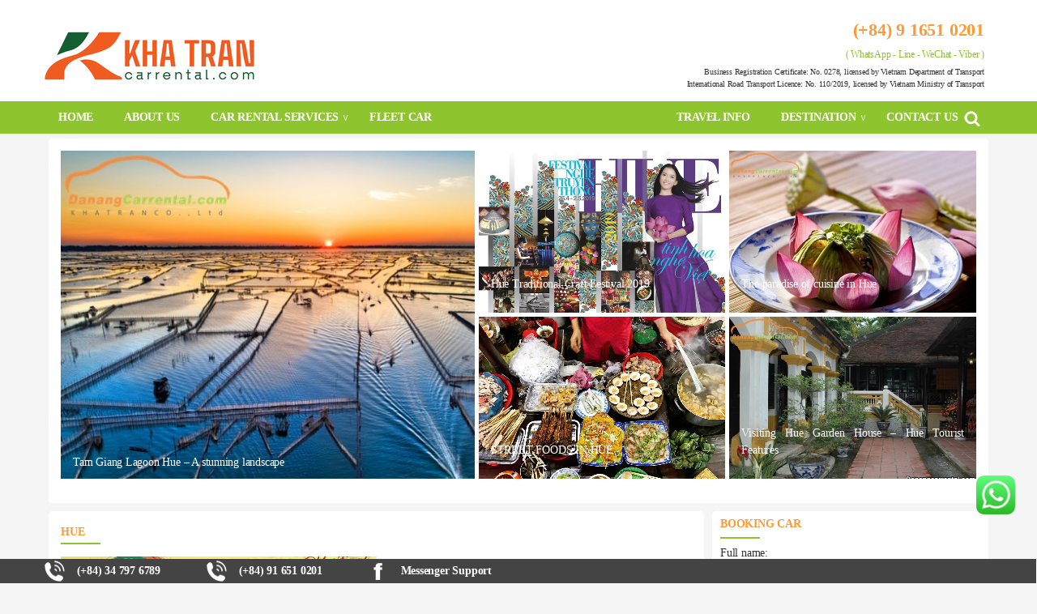

--- FILE ---
content_type: text/html; charset=UTF-8
request_url: https://danangcarrental.com/destination-in-centre-viet-nam/hue/page/6/
body_size: 11705
content:
<!doctype html>
<html amp class="no-js" lang="en-US">
<head>
<meta charset="UTF-8">
<link rel="profile" href="https://gmpg.org/xfn/11">
<meta name="viewport" content="width=device-width,minimum-scale=1,initial-scale=1">
<link rel="canonical" href="https://danangcarrental.com/destination-in-centre-viet-nam/hue/page/6" /><script type="application/ld+json">
      {
        "@context": "http://schema.org",
        "@type": "NewsArticle",
        "headline": "Hue",
        "author": "squocbao",
        "publisher": {
    "@type": "Organization",
    "name": "squocbao",
    "logo": {
      "@type": "ImageObject",
          "url": "https://danangcarrental.com/wp-content/themes/carrental/images/logo.jpg"
    }
  },
        "datePublished": "2016-11-10T16:31:49Z",
        "dateModified": "2020-11-03T12:02:41Z",
        "mainEntityOfPage": "https://danangcarrental.com/destination-in-centre-viet-nam/hue/page/6",
        "image": [
          "https://danangcarrental.com/wp-content/themes/carrental/images/logo.jpg"
        ]
      }
 </script>
<link rel='dns-prefetch' href='//fonts.googleapis.com' />
<meta name="google-site-verification" content="plYae6MD9dY3Gh67Rf4nsGCBXDAHiHMNya5i9z7gUIc" />
<meta name="twitter:card" content="summary">
<meta name="twitter:site" content="@squocbao" />
<meta name="twitter:creator" content="@squocbao" />
<meta name="referrer" content="origin">
<meta name="copyright" content="SPE" />
<meta property="article:author" content="https://www.facebook.com/squocbao" />
<meta property="og:article:author" content="https://www.facebook.com/squocbao">
<meta property="og:type" content="article"/>
<meta property="fb:app_id" content="275483416394323" />
<meta property="fb:admins" content="100001653292588" />
<link rel="pingback" href="https://danangcarrental.com/xmlrpc.php"/>
<link rel="shortcut icon" href="https://danangcarrental.com/wp-content/themes/carrental/images/favicon.ico">
<meta name='robots' content='index, follow, max-image-preview:large, max-snippet:-1, max-video-preview:-1' />

	<!-- This site is optimized with the Yoast SEO plugin v23.9 - https://yoast.com/wordpress/plugins/seo/ -->
	<title>Hue - Page 6 of 6 - Da Nang car rental with driver | Danang private car in Da Nang, Hue, Hoi An</title>
	<link rel="canonical" href="https://danangcarrental.com/destination-in-centre-viet-nam/hue/page/6/" />
	<link rel="prev" href="https://danangcarrental.com/destination-in-centre-viet-nam/hue/page/5/" />
	<meta property="og:locale" content="en_US" />
	<meta property="og:type" content="article" />
	<meta property="og:title" content="Hue - Page 6 of 6 - Da Nang car rental with driver | Danang private car in Da Nang, Hue, Hoi An" />
	<meta property="og:url" content="https://danangcarrental.com/destination-in-centre-viet-nam/hue/" />
	<meta property="og:site_name" content="Da Nang car rental with driver | Danang private car in Da Nang, Hue, Hoi An" />
	<meta name="twitter:card" content="summary_large_image" />
	<script type="application/ld+json" class="yoast-schema-graph">{"@context":"https://schema.org","@graph":[{"@type":"CollectionPage","@id":"https://danangcarrental.com/destination-in-centre-viet-nam/hue/","url":"https://danangcarrental.com/destination-in-centre-viet-nam/hue/page/6/","name":"Hue - Page 6 of 6 - Da Nang car rental with driver | Danang private car in Da Nang, Hue, Hoi An","isPartOf":{"@id":"https://danangcarrental.com/#website"},"primaryImageOfPage":{"@id":"https://danangcarrental.com/destination-in-centre-viet-nam/hue/page/6/#primaryimage"},"image":{"@id":"https://danangcarrental.com/destination-in-centre-viet-nam/hue/page/6/#primaryimage"},"thumbnailUrl":"https://danangcarrental.com/wp-content/uploads/2018/04/Festival-Hue-1-1.jpg","breadcrumb":{"@id":"https://danangcarrental.com/destination-in-centre-viet-nam/hue/page/6/#breadcrumb"},"inLanguage":"en-US"},{"@type":"ImageObject","inLanguage":"en-US","@id":"https://danangcarrental.com/destination-in-centre-viet-nam/hue/page/6/#primaryimage","url":"https://danangcarrental.com/wp-content/uploads/2018/04/Festival-Hue-1-1.jpg","contentUrl":"https://danangcarrental.com/wp-content/uploads/2018/04/Festival-Hue-1-1.jpg","width":"700","height":"525","caption":"festival hue"},{"@type":"BreadcrumbList","@id":"https://danangcarrental.com/destination-in-centre-viet-nam/hue/page/6/#breadcrumb","itemListElement":[{"@type":"ListItem","position":1,"name":"Destination","item":"https://danangcarrental.com/destination-in-centre-viet-nam/"},{"@type":"ListItem","position":2,"name":"Hue"}]},{"@type":"WebSite","@id":"https://danangcarrental.com/#website","url":"https://danangcarrental.com/","name":"Da Nang car rental with driver | Danang private car in Da Nang, Hue, Hoi An","description":"","potentialAction":[{"@type":"SearchAction","target":{"@type":"EntryPoint","urlTemplate":"https://danangcarrental.com/?s={search_term_string}"},"query-input":{"@type":"PropertyValueSpecification","valueRequired":true,"valueName":"search_term_string"}}],"inLanguage":"en-US"}]}</script>
	<!-- / Yoast SEO plugin. -->


<link rel="alternate" type="application/rss+xml" title="Da Nang car rental with driver | Danang private car in Da Nang, Hue, Hoi An &raquo; Feed" href="https://danangcarrental.com/feed/" />
<link rel="alternate" type="application/rss+xml" title="Da Nang car rental with driver | Danang private car in Da Nang, Hue, Hoi An &raquo; Comments Feed" href="https://danangcarrental.com/comments/feed/" />
<link rel="alternate" type="application/rss+xml" title="Da Nang car rental with driver | Danang private car in Da Nang, Hue, Hoi An &raquo; Hue Category Feed" href="https://danangcarrental.com/destination-in-centre-viet-nam/hue/feed/" />
<style id='classic-theme-styles-inline-css' type='text/css'>
/*! This file is auto-generated */
.wp-block-button__link{color:#fff;background-color:#32373c;border-radius:9999px;box-shadow:none;text-decoration:none;padding:calc(.667em + 2px) calc(1.333em + 2px);font-size:1.125em}.wp-block-file__button{background:#32373c;color:#fff;text-decoration:none}
</style>
<style id='global-styles-inline-css' type='text/css'>
:root{--wp--preset--aspect-ratio--square: 1;--wp--preset--aspect-ratio--4-3: 4/3;--wp--preset--aspect-ratio--3-4: 3/4;--wp--preset--aspect-ratio--3-2: 3/2;--wp--preset--aspect-ratio--2-3: 2/3;--wp--preset--aspect-ratio--16-9: 16/9;--wp--preset--aspect-ratio--9-16: 9/16;--wp--preset--color--black: #000000;--wp--preset--color--cyan-bluish-gray: #abb8c3;--wp--preset--color--white: #ffffff;--wp--preset--color--pale-pink: #f78da7;--wp--preset--color--vivid-red: #cf2e2e;--wp--preset--color--luminous-vivid-orange: #ff6900;--wp--preset--color--luminous-vivid-amber: #fcb900;--wp--preset--color--light-green-cyan: #7bdcb5;--wp--preset--color--vivid-green-cyan: #00d084;--wp--preset--color--pale-cyan-blue: #8ed1fc;--wp--preset--color--vivid-cyan-blue: #0693e3;--wp--preset--color--vivid-purple: #9b51e0;--wp--preset--gradient--vivid-cyan-blue-to-vivid-purple: linear-gradient(135deg,rgba(6,147,227,1) 0%,rgb(155,81,224) 100%);--wp--preset--gradient--light-green-cyan-to-vivid-green-cyan: linear-gradient(135deg,rgb(122,220,180) 0%,rgb(0,208,130) 100%);--wp--preset--gradient--luminous-vivid-amber-to-luminous-vivid-orange: linear-gradient(135deg,rgba(252,185,0,1) 0%,rgba(255,105,0,1) 100%);--wp--preset--gradient--luminous-vivid-orange-to-vivid-red: linear-gradient(135deg,rgba(255,105,0,1) 0%,rgb(207,46,46) 100%);--wp--preset--gradient--very-light-gray-to-cyan-bluish-gray: linear-gradient(135deg,rgb(238,238,238) 0%,rgb(169,184,195) 100%);--wp--preset--gradient--cool-to-warm-spectrum: linear-gradient(135deg,rgb(74,234,220) 0%,rgb(151,120,209) 20%,rgb(207,42,186) 40%,rgb(238,44,130) 60%,rgb(251,105,98) 80%,rgb(254,248,76) 100%);--wp--preset--gradient--blush-light-purple: linear-gradient(135deg,rgb(255,206,236) 0%,rgb(152,150,240) 100%);--wp--preset--gradient--blush-bordeaux: linear-gradient(135deg,rgb(254,205,165) 0%,rgb(254,45,45) 50%,rgb(107,0,62) 100%);--wp--preset--gradient--luminous-dusk: linear-gradient(135deg,rgb(255,203,112) 0%,rgb(199,81,192) 50%,rgb(65,88,208) 100%);--wp--preset--gradient--pale-ocean: linear-gradient(135deg,rgb(255,245,203) 0%,rgb(182,227,212) 50%,rgb(51,167,181) 100%);--wp--preset--gradient--electric-grass: linear-gradient(135deg,rgb(202,248,128) 0%,rgb(113,206,126) 100%);--wp--preset--gradient--midnight: linear-gradient(135deg,rgb(2,3,129) 0%,rgb(40,116,252) 100%);--wp--preset--font-size--small: 13px;--wp--preset--font-size--medium: 20px;--wp--preset--font-size--large: 36px;--wp--preset--font-size--x-large: 42px;--wp--preset--spacing--20: 0.44rem;--wp--preset--spacing--30: 0.67rem;--wp--preset--spacing--40: 1rem;--wp--preset--spacing--50: 1.5rem;--wp--preset--spacing--60: 2.25rem;--wp--preset--spacing--70: 3.38rem;--wp--preset--spacing--80: 5.06rem;--wp--preset--shadow--natural: 6px 6px 9px rgba(0, 0, 0, 0.2);--wp--preset--shadow--deep: 12px 12px 50px rgba(0, 0, 0, 0.4);--wp--preset--shadow--sharp: 6px 6px 0px rgba(0, 0, 0, 0.2);--wp--preset--shadow--outlined: 6px 6px 0px -3px rgba(255, 255, 255, 1), 6px 6px rgba(0, 0, 0, 1);--wp--preset--shadow--crisp: 6px 6px 0px rgba(0, 0, 0, 1);}:where(.is-layout-flex){gap: 0.5em;}:where(.is-layout-grid){gap: 0.5em;}body .is-layout-flex{display: flex;}.is-layout-flex{flex-wrap: wrap;align-items: center;}.is-layout-flex > :is(*, div){margin: 0;}body .is-layout-grid{display: grid;}.is-layout-grid > :is(*, div){margin: 0;}:where(.wp-block-columns.is-layout-flex){gap: 2em;}:where(.wp-block-columns.is-layout-grid){gap: 2em;}:where(.wp-block-post-template.is-layout-flex){gap: 1.25em;}:where(.wp-block-post-template.is-layout-grid){gap: 1.25em;}.has-black-color{color: var(--wp--preset--color--black) !important;}.has-cyan-bluish-gray-color{color: var(--wp--preset--color--cyan-bluish-gray) !important;}.has-white-color{color: var(--wp--preset--color--white) !important;}.has-pale-pink-color{color: var(--wp--preset--color--pale-pink) !important;}.has-vivid-red-color{color: var(--wp--preset--color--vivid-red) !important;}.has-luminous-vivid-orange-color{color: var(--wp--preset--color--luminous-vivid-orange) !important;}.has-luminous-vivid-amber-color{color: var(--wp--preset--color--luminous-vivid-amber) !important;}.has-light-green-cyan-color{color: var(--wp--preset--color--light-green-cyan) !important;}.has-vivid-green-cyan-color{color: var(--wp--preset--color--vivid-green-cyan) !important;}.has-pale-cyan-blue-color{color: var(--wp--preset--color--pale-cyan-blue) !important;}.has-vivid-cyan-blue-color{color: var(--wp--preset--color--vivid-cyan-blue) !important;}.has-vivid-purple-color{color: var(--wp--preset--color--vivid-purple) !important;}.has-black-background-color{background-color: var(--wp--preset--color--black) !important;}.has-cyan-bluish-gray-background-color{background-color: var(--wp--preset--color--cyan-bluish-gray) !important;}.has-white-background-color{background-color: var(--wp--preset--color--white) !important;}.has-pale-pink-background-color{background-color: var(--wp--preset--color--pale-pink) !important;}.has-vivid-red-background-color{background-color: var(--wp--preset--color--vivid-red) !important;}.has-luminous-vivid-orange-background-color{background-color: var(--wp--preset--color--luminous-vivid-orange) !important;}.has-luminous-vivid-amber-background-color{background-color: var(--wp--preset--color--luminous-vivid-amber) !important;}.has-light-green-cyan-background-color{background-color: var(--wp--preset--color--light-green-cyan) !important;}.has-vivid-green-cyan-background-color{background-color: var(--wp--preset--color--vivid-green-cyan) !important;}.has-pale-cyan-blue-background-color{background-color: var(--wp--preset--color--pale-cyan-blue) !important;}.has-vivid-cyan-blue-background-color{background-color: var(--wp--preset--color--vivid-cyan-blue) !important;}.has-vivid-purple-background-color{background-color: var(--wp--preset--color--vivid-purple) !important;}.has-black-border-color{border-color: var(--wp--preset--color--black) !important;}.has-cyan-bluish-gray-border-color{border-color: var(--wp--preset--color--cyan-bluish-gray) !important;}.has-white-border-color{border-color: var(--wp--preset--color--white) !important;}.has-pale-pink-border-color{border-color: var(--wp--preset--color--pale-pink) !important;}.has-vivid-red-border-color{border-color: var(--wp--preset--color--vivid-red) !important;}.has-luminous-vivid-orange-border-color{border-color: var(--wp--preset--color--luminous-vivid-orange) !important;}.has-luminous-vivid-amber-border-color{border-color: var(--wp--preset--color--luminous-vivid-amber) !important;}.has-light-green-cyan-border-color{border-color: var(--wp--preset--color--light-green-cyan) !important;}.has-vivid-green-cyan-border-color{border-color: var(--wp--preset--color--vivid-green-cyan) !important;}.has-pale-cyan-blue-border-color{border-color: var(--wp--preset--color--pale-cyan-blue) !important;}.has-vivid-cyan-blue-border-color{border-color: var(--wp--preset--color--vivid-cyan-blue) !important;}.has-vivid-purple-border-color{border-color: var(--wp--preset--color--vivid-purple) !important;}.has-vivid-cyan-blue-to-vivid-purple-gradient-background{background: var(--wp--preset--gradient--vivid-cyan-blue-to-vivid-purple) !important;}.has-light-green-cyan-to-vivid-green-cyan-gradient-background{background: var(--wp--preset--gradient--light-green-cyan-to-vivid-green-cyan) !important;}.has-luminous-vivid-amber-to-luminous-vivid-orange-gradient-background{background: var(--wp--preset--gradient--luminous-vivid-amber-to-luminous-vivid-orange) !important;}.has-luminous-vivid-orange-to-vivid-red-gradient-background{background: var(--wp--preset--gradient--luminous-vivid-orange-to-vivid-red) !important;}.has-very-light-gray-to-cyan-bluish-gray-gradient-background{background: var(--wp--preset--gradient--very-light-gray-to-cyan-bluish-gray) !important;}.has-cool-to-warm-spectrum-gradient-background{background: var(--wp--preset--gradient--cool-to-warm-spectrum) !important;}.has-blush-light-purple-gradient-background{background: var(--wp--preset--gradient--blush-light-purple) !important;}.has-blush-bordeaux-gradient-background{background: var(--wp--preset--gradient--blush-bordeaux) !important;}.has-luminous-dusk-gradient-background{background: var(--wp--preset--gradient--luminous-dusk) !important;}.has-pale-ocean-gradient-background{background: var(--wp--preset--gradient--pale-ocean) !important;}.has-electric-grass-gradient-background{background: var(--wp--preset--gradient--electric-grass) !important;}.has-midnight-gradient-background{background: var(--wp--preset--gradient--midnight) !important;}.has-small-font-size{font-size: var(--wp--preset--font-size--small) !important;}.has-medium-font-size{font-size: var(--wp--preset--font-size--medium) !important;}.has-large-font-size{font-size: var(--wp--preset--font-size--large) !important;}.has-x-large-font-size{font-size: var(--wp--preset--font-size--x-large) !important;}
:where(.wp-block-post-template.is-layout-flex){gap: 1.25em;}:where(.wp-block-post-template.is-layout-grid){gap: 1.25em;}
:where(.wp-block-columns.is-layout-flex){gap: 2em;}:where(.wp-block-columns.is-layout-grid){gap: 2em;}
:root :where(.wp-block-pullquote){font-size: 1.5em;line-height: 1.6;}
</style>
<link rel='stylesheet' id='toc-screen-css' href='https://danangcarrental.com/wp-content/plugins/table-of-contents-plus/screen.min.css' type='text/css' media='all' />
<link rel='stylesheet' id='theme-style-css' href='https://danangcarrental.com/wp-content/themes/carrental/css/style_6.css' type='text/css' media='all' />
<link rel='stylesheet' id='menu-style-css' href='https://danangcarrental.com/wp-content/themes/carrental/css/menu_6.css' type='text/css' media='all' />
<link rel='stylesheet' id='tablepress-default-css' href='https://danangcarrental.com/wp-content/plugins/tablepress/css/default.min.css' type='text/css' media='all' />
<script type="text/javascript" src="https://danangcarrental.com/wp-includes/js/jquery/jquery.min.js" id="jquery-core-js"></script>
<script type="text/javascript" src="https://danangcarrental.com/wp-includes/js/jquery/jquery-migrate.min.js" id="jquery-migrate-js"></script>
<script type="text/javascript" src="https://danangcarrental.com/wp-content/themes/carrental/slider/assets/owlcarousel/owl.carousel.js&#039; async" id="carousel-js"></script>
<link rel="https://api.w.org/" href="https://danangcarrental.com/wp-json/" /><link rel="alternate" title="JSON" type="application/json" href="https://danangcarrental.com/wp-json/wp/v2/categories/46" /><link rel="EditURI" type="application/rsd+xml" title="RSD" href="https://danangcarrental.com/xmlrpc.php?rsd" />
<meta name="generator" content="WordPress 6.6.2" />
<style type="text/css">div#toc_container {background: #f9f9f9;border: 1px solid #aaaaaa;}</style></head>
<body>
<header >
<div class="khung header">
<div class="chinh">
<div class="khung">
<div class="pc-30 mb-1">
<div class="logo">
<a href="/">
<img src="https://danangcarrental.com/wp-content/uploads/2025/03/khatran_logo.jpg" alt="" ></img>
</a>
</div>
</div>
<div class="pc-70 mb-1">
<div class="box_center">
<div class="box_center_in">
<div class="khung">
<div class="">
<div class="header_info khung">
<div class="pc-1 mb-1">
<!--p><a href="tel:<-?php if($phone) {echo preg_replace('/\s+/','',$phone);} ?>">Thêm số điện thoại trong cài đặt theme</a></p-->
<p><a href="tel:0364476789">(+84) 9 1651 0201</a></p>
<p>( WhatsApp - Line - WeChat - Viber )</p>
<div class="gpkd mobile_hide">
<p>Business Registration Certificate: No. 0278, licensed by Vietnam Department of Transport</p>
<p>International Road Transport Licence: No. 110/2019, licensed by Vietnam Ministry of Transport</p>
</div>
</div>
</div>

</div>
</div>
</div>
</div>

</div>
</div>
</div>
</div>
<div class="menu-mobile khung" onclick="testFunction();">
<!--div id="mb" class="mb">Menu</div-->
<a id="mb" class="mb"><img alt="menu" src="https://danangcarrental.com/wp-content/themes/carrental/images/icon/menu.png" /></a>
</div>
<div class="khung top-menu" >
<div id="top-menu"  class="chinh">
<nav class="menu-demo-main-menu-container"><ul id="primary-menu" class="primary-menu"><li id="menu-item-2974" class="menu-item menu-item-type-post_type menu-item-object-page menu-item-home menu-item-2974 depth0"><a href="https://danangcarrental.com/">Home</a></li>
<li id="menu-item-970" class="menu-item menu-item-type-post_type menu-item-object-page menu-item-970 depth0"><a href="https://danangcarrental.com/about-us/">ABOUT US</a></li>
<li id="menu-item-2624" class="menu-item menu-item-type-custom menu-item-object-custom menu-item-has-children menu-item-2624 depth0 parent"><a href="#">Car Rental Services</a>
<ul class="sub-menu">
	<li id="menu-item-978" class="menu-item menu-item-type-post_type menu-item-object-page menu-item-978 depth1"><a href="https://danangcarrental.com/price-of-da-nang-car-rental/">Da Nang car rental</a></li>
	<li id="menu-item-977" class="menu-item menu-item-type-post_type menu-item-object-page menu-item-977 depth1"><a href="https://danangcarrental.com/da-nang-airport-transfer/">Danang Airport Transfer</a></li>
	<li id="menu-item-2591" class="menu-item menu-item-type-post_type menu-item-object-post menu-item-2591 depth1"><a href="https://danangcarrental.com/car-rental-from-da-nang-to-hue/">Car rental from Da Nang to Hue</a></li>
	<li id="menu-item-2590" class="menu-item menu-item-type-post_type menu-item-object-post menu-item-2590 depth1"><a href="https://danangcarrental.com/danang-to-hoi-an-private-car/">Danang to Hoi An Private Car</a></li>
	<li id="menu-item-975" class="menu-item menu-item-type-post_type menu-item-object-page menu-item-975 depth1"><a href="https://danangcarrental.com/intercontinental-da-nang-transfer/">Intercontinental Da Nang Transfer</a></li>
	<li id="menu-item-973" class="menu-item menu-item-type-post_type menu-item-object-page menu-item-973 depth1"><a href="https://danangcarrental.com/hue-car-rental/">Hue car rental</a></li>
	<li id="menu-item-972" class="menu-item menu-item-type-post_type menu-item-object-page menu-item-972 depth1"><a href="https://danangcarrental.com/hoi-an-car-rental/">Hoi An Car rental</a></li>
	<li id="menu-item-3447" class="menu-item menu-item-type-post_type menu-item-object-page menu-item-3447 depth1"><a href="https://danangcarrental.com/self-drive-car-rental/">Self drive car rental</a></li>
	<li id="menu-item-3493" class="menu-item menu-item-type-post_type menu-item-object-page menu-item-3493 depth1"><a href="https://danangcarrental.com/long-term-car-rental/">Long Term Car Rental</a></li>
</ul>
</li>
<li id="menu-item-2542" class="menu-item menu-item-type-custom menu-item-object-custom menu-item-2542 depth0"><a href="http://danangcarrental.com/fleet-car/">FLEET CAR</a></li>
<li id="menu-item-5736" class="menu-item menu-item-type- menu-item-object- menu-item-5736 depth0"><a></a></li>
<li id="menu-item-5737" class="menu-item menu-item-type- menu-item-object- menu-item-5737 depth0"><a></a></li>
<li id="menu-item-5738" class="menu-item menu-item-type- menu-item-object- menu-item-5738 depth0"><a></a></li>
<li id="menu-item-5739" class="menu-item menu-item-type- menu-item-object- menu-item-5739 depth0"><a></a></li>
<li id="menu-item-5740" class="menu-item menu-item-type- menu-item-object- menu-item-5740 depth0"><a></a></li>
<li id="menu-item-5741" class="menu-item menu-item-type- menu-item-object- menu-item-5741 depth0"><a></a></li>
<li id="menu-item-5742" class="menu-item menu-item-type- menu-item-object- menu-item-5742 depth0"><a></a></li>
<li id="menu-item-5752" class="menu-item menu-item-type- menu-item-object- menu-item-5752 depth0"><a>TRAVEL INFO</a></li>
<li id="menu-item-1038" class="menu-item menu-item-type-taxonomy menu-item-object-category current-category-ancestor current-menu-ancestor current-menu-parent current-category-parent menu-item-has-children menu-item-1038 depth0 parent"><a href="https://danangcarrental.com/destination-in-centre-viet-nam/">Destination</a>
<ul class="sub-menu">
	<li id="menu-item-1039" class="menu-item menu-item-type-taxonomy menu-item-object-category menu-item-1039 depth1"><a href="https://danangcarrental.com/destination-in-centre-viet-nam/da-nang/">Da Nang</a></li>
	<li id="menu-item-1041" class="menu-item menu-item-type-taxonomy menu-item-object-category current-menu-item menu-item-1041 depth1"><a href="https://danangcarrental.com/destination-in-centre-viet-nam/hue/" aria-current="page">Hue</a></li>
	<li id="menu-item-1040" class="menu-item menu-item-type-taxonomy menu-item-object-category menu-item-1040 depth1"><a href="https://danangcarrental.com/destination-in-centre-viet-nam/hoi-an/">Hoi An</a></li>
	<li id="menu-item-1507" class="menu-item menu-item-type-taxonomy menu-item-object-category menu-item-1507 depth1"><a href="https://danangcarrental.com/destination-in-centre-viet-nam/quang-tri/">Quang Tri</a></li>
	<li id="menu-item-1506" class="menu-item menu-item-type-taxonomy menu-item-object-category menu-item-1506 depth1"><a href="https://danangcarrental.com/destination-in-centre-viet-nam/quang-binh/">Quang Binh</a></li>
	<li id="menu-item-1042" class="menu-item menu-item-type-taxonomy menu-item-object-category menu-item-1042 depth1"><a href="https://danangcarrental.com/new/">News</a></li>
</ul>
</li>
<li id="menu-item-991" class="menu-item menu-item-type-post_type menu-item-object-page menu-item-991 depth0"><a href="https://danangcarrental.com/contact/">CONTACT US</a></li>
</ul></nav></div>
</div>
<div class="chinh">
<!--style>
#ct-menu{margin:0;padding:0}
#ct-menu>li>ul{display: none;position: absolute;background-color: #fff;z-index:999;}
#ct-menu>li{list-style: none;display: inline;text-transform: uppercase;}
#ct-menu>li a{text-decoration:none;}
#ct-menu>li:hover ul{display:inline;height:auto;z-index:9;}
ul#ct-menu>li>ul>li>ul li{margin-left:15px;}
</style>
<ul id="ct-menu" class="ct-menu">
 <-?php 
  $menuLocations = get_nav_menu_locations(); 
  $menuID = $menuLocations['primary-menu']; 
  $primaryNav = wp_get_nav_menu_items($menuID); 
  # echo var_dump($primaryNav);
  $id_parent =0;
  foreach ( $primaryNav as $navItem ) {
    if($navItem -> menu_item_parent == $id_parent){
        echo '<li class="menu-item'.$navItem ->ID.'"> <a href="'.$navItem->url.'" title="'.$navItem->title.'">'.$navItem->title.'</a>'; 
        $sub="";
        foreach ( $primaryNav as $navItem2 ) { 
           if($navItem2 -> menu_item_parent == $navItem ->ID){
           $sub .= '<li class="menu-item'.$navItem2 ->ID.'"> <a href="'.$navItem2->url.'" title="'.$navItem2->title.'">'.$navItem2->title.'</a>';
           $sub2="";
           foreach ( $primaryNav as $navItem3 ) { 
              if($navItem3 -> menu_item_parent == $navItem2 ->ID){
              $sub2 .= '<li class="menu-item'.$navItem3 ->ID.'"> <a href="'.$navItem3->url.'" title="'.$navItem3->title.'">'.$navItem3->title.'</a></li>';
           } 
        }
        $sub .= '<ul>'.$sub2.'</ul>'; 
        $sub .= '</li>';
        } 
      }
      echo '<ul>'.$sub.'</ul>';
      echo '</li>';
    }
  }
 ?>
 </ul-->
<a class="timkiem-icon" onclick="timKiem();">
<img class="search-pc" alt="search" src="https://danangcarrental.com/wp-content/themes/carrental/images/icon/search-pc.png" />
</a>
<div id="timkiem" class="timkiem-box">
<form class="timkiem" action="/" method="get">
    <input type="text" name="s" id="search" value="" />
    <input type="image" alt="Search" src="https://danangcarrental.com/wp-content/themes/carrental/images/icon/search-pc.png" />
</form>
</div>
</div>
</header> 
 
<div id="content-main" class="chinh">
<div class="khung an-hot"> 
<div class="khung content-box"> 
<div class="box-home">
<div class="box item1">
                                    <div class="thumbnail-home">
									<a href="https://danangcarrental.com/tam-giang-lagoon-hue/"><img title="Tam Giang Lagoon Hue &#8211; A stunning landscape" alt="Tam Giang Lagoon Hue &#8211; A stunning landscape" src="https://danangcarrental.com/wp-content/uploads/2019/01/tam-giang-lagoon-11.jpg">
									<p> Tam Giang Lagoon Hue &#8211; A stunning landscape</p>
									</a> </div>
</div>
<div class="box item2">
                                    <div class="thumbnail-home">
									<a href="https://danangcarrental.com/hue-traditional-craft-festival/"><img title="Hue Traditional Craft Festival 2019" alt="Hue Traditional Craft Festival 2019" src="https://danangcarrental.com/wp-content/uploads/2019/04/Hue-Traditional-Craft-Festival-2019.jpg">
									<p> Hue Traditional Craft Festival 2019</p>
									</a> </div>
</div>
<div class="box item3">
                                    <div class="thumbnail-home">
									<a href="https://danangcarrental.com/the-paradise-of-cuisine-in-hue/"><img title="The paradise of cuisine in Hue" alt="The paradise of cuisine in Hue" src="https://danangcarrental.com/wp-content/uploads/2018/12/cuisine-in-Hue-4.jpg">
									<p> The paradise of cuisine in Hue</p>
									</a> </div>
</div>
<div class="box item4">
                                    <div class="thumbnail-home">
									<a href="https://danangcarrental.com/street-food-of-hue/"><img title="STREET FOODS IN HUE" alt="STREET FOODS IN HUE" src="https://danangcarrental.com/wp-content/uploads/2018/03/thuc-an-duong-pho-hue.jpg">
									<p> STREET FOODS IN HUE</p>
									</a> </div>
</div>
<div class="box item5">
                                    <div class="thumbnail-home">
									<a href="https://danangcarrental.com/hue-garden-house/"><img title="Visiting Hue Garden House &#8211; Hue Tourist Features" alt="Visiting Hue Garden House &#8211; Hue Tourist Features" src="https://danangcarrental.com/wp-content/uploads/2019/03/lac-tinh-vien-hue-garden-house.jpg">
									<p> Visiting Hue Garden House &#8211; Hue Tourist Features</p>
									</a> </div>
</div>

</div>
</div>
</div>
<div class="khung"> 
<div class="pc-70 mb-1"> 
<div class="khung content-box"> 
<div class="pc-1 mb-1">
<h1><a>Hue</a></h1> 
</div>
<div class="pc-1 mb-1"> 
 
<div class="pc-1 mb-1"> 
<article id="post-1427" >
<div class="archive-box">
<div class="archive-img"><a href="https://danangcarrental.com/logo-hue-festival-hue/" title="LOGO OF HUE FESTIVAL HUE"><img loading="lazy" src="https://danangcarrental.com/wp-content/uploads/2018/04/Festival-Hue-1-1.jpg" alt="LOGO OF HUE FESTIVAL HUE" height="140"></img>
</a></div>
<div class="archive-content">
<div class="archive-header">
<h2><a href="https://danangcarrental.com/logo-hue-festival-hue/" title="LOGO OF HUE FESTIVAL HUE" >LOGO OF HUE FESTIVAL HUE</a></h2>
</div>
<p>April 17, 2018</p>
<p>The logo of Hue Festival, which is an inheritance from that of previous Hue Festivals and has become a branded icon of the Hue Festival. The top frame with &#8220;Festival Hue&#8221; + (year of organization) was chosen from the design by a French artist &#8212; Olivier Dupont de l&#8217;Estraint in... <a  class="read-more" href="https://danangcarrental.com/logo-hue-festival-hue/">Read more</a></p>
</div>
</div>
</article>
 
<!--Lấy dữ liệu post mới nhất, không có sẽ lấy ở file content-->
</div>
 
<div class="pc-1 mb-1"> 
<article id="post-1424" >
<div class="archive-box">
<div class="archive-img"><a href="https://danangcarrental.com/programs-hue-festival-2018/" title="PROGRAMS IN HUE FESTIVAL 2018"><img loading="lazy" src="https://danangcarrental.com/wp-content/uploads/2018/04/Festival-Hue-1-1.jpg" alt="PROGRAMS IN HUE FESTIVAL 2018" height="140"></img>
</a></div>
<div class="archive-content">
<div class="archive-header">
<h2><a href="https://danangcarrental.com/programs-hue-festival-2018/" title="PROGRAMS IN HUE FESTIVAL 2018" >PROGRAMS IN HUE FESTIVAL 2018</a></h2>
</div>
<p>April 17, 2018</p>
<p>PROGRAMS VENUES START TIME DATE HIGHTLIGHTS  National competition of ritual singings “Chau van and Hat van”  Cultural Center of Hue City 19:00 26/04 &#8211; 29/04 Nam Giao Royal Offering Ritual  Nam Giao Esplanade 3:00 27/04 Grand Opening Ceremony  Noon Gate Square 20:00 27/04 “Roots” – Trinh Cong Sons Music Program... <a  class="read-more" href="https://danangcarrental.com/programs-hue-festival-2018/">Read more</a></p>
</div>
</div>
</article>
 
<!--Lấy dữ liệu post mới nhất, không có sẽ lấy ở file content-->
</div>
 
<div class="pc-1 mb-1"> 
<article id="post-1418" >
<div class="archive-box">
<div class="archive-img"><a href="https://danangcarrental.com/hue-festival-2018-cultural-heritage-integration-development-hue-one-destination-five-world-heritages/" title="HUE FESTIVAL 2018 &#8211; CULTURAL HERITAGE WITH INTEGRATION AND DEVELOPMENT; HUE – ONE DESTINATION, FIVE WORLD HERITAGES"><img loading="lazy" src="https://danangcarrental.com/wp-content/uploads/2018/04/Festival-Hue-1-1.jpg" alt="HUE FESTIVAL 2018 &#8211; CULTURAL HERITAGE WITH INTEGRATION AND DEVELOPMENT; HUE – ONE DESTINATION, FIVE WORLD HERITAGES" height="140"></img>
</a></div>
<div class="archive-content">
<div class="archive-header">
<h2><a href="https://danangcarrental.com/hue-festival-2018-cultural-heritage-integration-development-hue-one-destination-five-world-heritages/" title="HUE FESTIVAL 2018 &#8211; CULTURAL HERITAGE WITH INTEGRATION AND DEVELOPMENT; HUE – ONE DESTINATION, FIVE WORLD HERITAGES" >HUE FESTIVAL 2018 &#8211; CULTURAL HERITAGE WITH INTEGRATION AND DEVELOPMENT; HUE – ONE DESTINATION, FIVE WORLD HERITAGES</a></h2>
</div>
<p>April 17, 2018</p>
<p>Building on the theme “Cultural Heritage with Integration and Development; Hue – one destination, five World Heritages”, the 10th Hue Festival will be held from April 27th to May 2nd, 2018. Hue Festival 2018 is regarded as the succession and also the affirmation of the reputation of the nine previous... <a  class="read-more" href="https://danangcarrental.com/hue-festival-2018-cultural-heritage-integration-development-hue-one-destination-five-world-heritages/">Read more</a></p>
</div>
</div>
</article>
 
<!--Lấy dữ liệu post mới nhất, không có sẽ lấy ở file content-->
</div>
 
<div class="pc-1 mb-1"> 
<article id="post-1362" >
<div class="archive-box">
<div class="archive-img"><a href="https://danangcarrental.com/festival-hue-2018-cultural-heritage-integration-development-one-destination-five-heritages/" title="FESTIVAL HUE"><img loading="lazy" src="https://danangcarrental.com/wp-content/uploads/2018/04/Festival-Hue-1.jpg" alt="FESTIVAL HUE" height="140"></img>
</a></div>
<div class="archive-content">
<div class="archive-header">
<h2><a href="https://danangcarrental.com/festival-hue-2018-cultural-heritage-integration-development-one-destination-five-heritages/" title="FESTIVAL HUE" >FESTIVAL HUE</a></h2>
</div>
<p>April 13, 2018</p>
<p>FESTIVAL HUE 2018 Festival Hue 2018 is a place of convergence of art among cultures of nations, to promote international exchanges , to introduce popular cultural values of Vietnam, Hue culture and promote the development of services &#8211; tourism, socio-economic development of Thua Thien Hue in the process of initiative... <a  class="read-more" href="https://danangcarrental.com/festival-hue-2018-cultural-heritage-integration-development-one-destination-five-heritages/">Read more</a></p>
</div>
</div>
</article>
 
<!--Lấy dữ liệu post mới nhất, không có sẽ lấy ở file content-->
</div>
 
<div class="pc-1 mb-1"> 
<article id="post-819" >
<div class="archive-box">
<div class="archive-img"><a href="https://danangcarrental.com/street-food-of-hue/" title="STREET FOODS IN HUE"><img loading="lazy" src="https://danangcarrental.com/wp-content/uploads/2018/03/thuc-an-duong-pho-hue.jpg" alt="STREET FOODS IN HUE" height="140"></img>
</a></div>
<div class="archive-content">
<div class="archive-header">
<h2><a href="https://danangcarrental.com/street-food-of-hue/" title="STREET FOODS IN HUE" >STREET FOODS IN HUE</a></h2>
</div>
<p>March 20, 2018</p>
<p>For many foreign visitors, Hue is not only famous for beautiful scenery, luxurious palaces, magnificent tombs but also famous for traditional foods like Beo cake, Nam cake, Loc cake or Hue beef noodle soup. However, Hue is also famous for street foods with cheap and delicious. Now, Let Kha Tran... <a  class="read-more" href="https://danangcarrental.com/street-food-of-hue/">Read more</a></p>
</div>
</div>
</article>
 
<!--Lấy dữ liệu post mới nhất, không có sẽ lấy ở file content-->
</div>
 
<div class="pc-1 mb-1"> 
<article id="post-817" >
<div class="archive-box">
<div class="archive-img"><a href="https://danangcarrental.com/hue-overview/" title="HUE OVERVIEW"><img loading="lazy" src="https://danangcarrental.com/wp-content/uploads/2018/03/hue.jpg" alt="HUE OVERVIEW" height="140"></img>
</a></div>
<div class="archive-content">
<div class="archive-header">
<h2><a href="https://danangcarrental.com/hue-overview/" title="HUE OVERVIEW" >HUE OVERVIEW</a></h2>
</div>
<p>March 20, 2018</p>
<p>Thua Thien &#8211; Hue is a coastal province in the North Central of Vietnam, north borders Quang Tri province, South borders Da Nang city. The area of the province is 5,053,990 km², the population according to the survey results as of 2012 is 1.143.572 people. Popular attractions in Hue Hue... <a  class="read-more" href="https://danangcarrental.com/hue-overview/">Read more</a></p>
</div>
</div>
</article>
 
<!--Lấy dữ liệu post mới nhất, không có sẽ lấy ở file content-->
</div>
 
<div class="pc-1 mb-1"> 
<a class="prev page-numbers" href="https://danangcarrental.com/destination-in-centre-viet-nam/hue/page/5/">&laquo; Previous</a>
<a class="page-numbers" href="https://danangcarrental.com/destination-in-centre-viet-nam/hue/">1</a>
<span class="page-numbers dots">&hellip;</span>
<a class="page-numbers" href="https://danangcarrental.com/destination-in-centre-viet-nam/hue/page/4/">4</a>
<a class="page-numbers" href="https://danangcarrental.com/destination-in-centre-viet-nam/hue/page/5/">5</a>
<span aria-current="page" class="page-numbers current">6</span><!--Phân trang--> 
</div> 
 
</div>
</div> 
</div> 
<!-- Sidebar --> 
<div class="pc-30 mb-1 fix-siderbar sticky"> 
<div id="sidebar" class="sidebar">
	<div class="khung sidebar-title">
		<h3>
			<span class="cl-bds b-bds">BOOKING CAR</span>
		</h3>
	</div><!--End Title-->
<div class="form-box">
<form method="post" action="https://danangcarrental.com/wp-admin/admin-post.php">
    <input type="hidden" name="action" value="lienhe_datxe">
	<p for="name">Full name:</p>
    <input type="text" placeholder="Your name" name="hoten">
	<p for="name">Phone<span style="color:red">*</span>:</p>
    <input type="text" placeholder="Your phone" name="dienthoai">
	<p for="name">E-mail: </p>
	<input type="text" placeholder="Your email" name="mail">
	<p for="name">Types of Cars<span style="color:red">*</span>:</p>
	<select name="loaixe"><option value="">Select a car</option><option value="4 seats car">4 seats car</option><option value="7 seats car">7 seats car</option><option value="16 seats car">16 seats car</option><option value="29 seats car">29 seats car</option><option value="35 seats car">35 seats car</option><option value="45 seats car">45 seats car</option><option value="Vip Limousine 9 seater car">Vip Limousine 9 seater car</option></select>
	 <p for="name">From date <span style="color:red">*</span>:</p>
    <input type="date" placeholder="date" name="tungay">
	<p for="name">To day <span style="color:red">*</span>:</p>
    <input type="date" placeholder="date" name="denngay">
	<p for="name">Schedule<span style="color:red">*</span>:</p>
    <textarea name="noidung" rows="4" autoexpand placeholder="Details"></textarea>
	<div><p><span>One-way</span><input type="radio" name="loaive" value="One-way" checked="checked"></p>
	<p><span>Round-trip</span><input type="radio" name="loaive" value="Round-trip"></p></div>
    <input type="submit" value="Submit">
</form>
</div>
</div>
<div id="sidebar" class="sidebar">
<li id="text-8" class="widget widget_text"><h3 class="widget-title">Contact us</h3>			<div class="textwidget"><aside class="td_block_template_1 widget widget_text">
<div class="textwidget">
<p>HotLine – <a href="line://add?number=+84916510201">Line</a> – WeChat – <a href="viber://add?number=+84916510201">Viber</a> – WhapsApp (Ms.Katharine):</p>
<ul>
<li><a href="tel:+84916510201"><strong>(+84) 91 651 02 01</strong></a></li>
<li><strong><a href="tel:+84344546789">(+84) 34 797 67 89</a></strong></li>
</ul>
<p><i class="wp-svg-mail mail"></i> <a href="mailto:danangcar6789@gmail.com">danangcar6789@gmail.com</a> (Sales)</p>
<p><i class="wp-svg-mail mail"></i> <a href="mailto:khatrancarrental@gmail.com">khatrancarrental@gmail.com</a> (Manager)</p>
<p><i class="wp-svg-facebook-2 facebook-2"></i><strong> <a href="https://www.facebook.com/danangcarrental/" target="_blank" rel="noopener">Kha Tran car rental</a></strong><br />
<i class="wp-svg-home home"></i> 12 Bui Xuan Phai Street, Thuan Phuoc Ward, Hai Chau District, Da Nang City, Vietnam</p>
</div>
</aside>
</div>
		</li>
<li id="text-9" class="widget widget_text"><h3 class="widget-title">Why you should choose us?</h3>			<div class="textwidget"><ul>
<li>Quick booking – simple process;</li>
<li>If you book in round-trip car rental , sale off 15% in second way;</li>
<li>Newly updated &amp; luxury car fleet, from 2018 afterwards;</li>
<li>O.C baby seats &amp; travel insurance registration for every clients;</li>
<li>O.C wheelchairs for the elderly &amp; disabled;</li>
<li>Attentive, professional &amp; non-smoking driving team and cell-phone using is not allowed while driving;</li>
<li>Our car fleet is available for any extensive booking;</li>
<li>Advanced policies for entrepreneurs and loyal customers.</li>
</ul>
</div>
		</li>
</div> 
<div class="khung">
</div>
</div> 
</div> 
</div> 
<span itemprop="LocalBusiness" itemscope itemtype="http://schema.org/LocalBusiness"> 
<span itemprop="category" itemscope itemtype="https://schema.org/category"> 
<div class="chinh">
<div class="khung breadcrumb">
<div id="crumbs"><a href="https://danangcarrental.com">Trang chủ</a> &raquo; <a href="https://danangcarrental.com/destination-in-centre-viet-nam/">Destination</a> &raquo; <span class="now">Hue</span> (Page 6)</div></div>
</div>
<style>

</style>
<footer>
<div class="khung footer" style="position: relative;">
<div>
<div class="khung">
<div class="chinh">
<div class="pc-4 mb-1">
<div class="footer-box footer-box-1">
<li id="text-4" class="widget widget_text"><h3>Vietnam Car Rental</h3>			<div class="textwidget"><p><a href="http://danangcarrental.com/">Da Nang Car Rental</a><br />
<a href="http://danangcarrental.com/hoi-an-car-rental/">Hoi An Car Rental</a><br />
<a href="http://danangcarrental.com/hue-car-rental/">Hue Car Rental</a><br />
<a href="http://danangcarrental.com/da-nang-to-dong-hoi-by-car-rental/">Quang Binh Car Rental</a></p>
</div>
		</li>
</div>
</div>
<div class="pc-4 mb-1">
<div class="footer-box footer-box-2">
<li id="text-5" class="widget widget_text"><h3>Popular Searches</h3>			<div class="textwidget"><p><a href="http://danangcarrental.com/da-nang-airport-transfer/">Da Nang Airport Transfer</a><br />
<a href="http://danangcarrental.com/long-term-car-rental/">Long Term Car Rental</a><br />
<a href="http://danangcarrental.com/price-of-da-nang-car-rental/">One Way Car Rental</a><br />
<a href="http://danangcarrental.com/self-drive-car-rental/">Self drive car rental</a><br />
<a href="http://danangcarrental.com/car-rental-from-da-nang-to-hoi-an/">Da Nang To Hoi An Private Car</a><br />
<a href="http://danangcarrental.com/car-rental-from-da-nang-to-hue/">Da Nang To Hue By Car</a><br />
<a href="http://danangcarrental.com/car-rental-from-da-nang-to-ba-na-hills/">Da Nang To Ba Na</a></p>
</div>
		</li>
</div>
</div>
<div class="pc-4 mb-1">
<div class="footer-box footer-box-3">
<li id="text-6" class="widget widget_text"><h3>Rental Car Types</h3>			<div class="textwidget"><p><a href="http://danangcarrental.com/da-nang-airport-transfer/">One-Way Airport Car Rental</a><br />
<a href="http://danangcarrental.com/tag/luxury-car-rental/">Luxury Car Rental</a><br />
<a href="http://danangcarrental.com/tag/suv-car-rental/">SUV Car Rental</a><br />
<a href="http://danangcarrental.com/tag/economy-car-rental/">Economy Car Rental</a><br />
<a href="http://danangcarrental.com/tag/passenger-car-rental/">Passenger Car Rental</a></p>
</div>
		</li>
</div>
</div>
<div class="pc-4 mb-1">
<div class="footer-box footer-box-4">
<li id="text-7" class="widget widget_text"><h3>Facebook</h3>			<div class="textwidget"><div class="fb-like-box" data-href="https://www.facebook.com/danangcarrental/" data-width="290" data-show-faces="true" data-header="true">
</div>
</div>
		</li>
</div>
</div>
</div>
</div>
<div class="khung">
<div class="chinh" style="border-top: 1px solid #fff;">
<div class="pc-70 mb-1">
<div class="footer-box footer-box-21">
<li id="text-2" class="widget widget_text"><h3>CONTACT US</h3>			<div class="textwidget"><p><strong>KHA TRAN TRAVEL &amp; TRANSPORT CO.LTD</strong><br />
<i class="wp-svg-phone-hang-up phone-hang-up"></i> HotLine – Line – WeChat – Viber – WhatsApp:<br />
<a href="tel:+84916510201"><strong>(+84) 916 510 201</strong></a> &#8211; <a href="tel:+84392426789"><strong>(+84) 392 426 789</strong></a> – <strong><a href="tel:+84347976789">(+84) 34 797 6789 </a></strong>(Ms Katharine)<br />
<i class="wp-svg-mail mail"></i> <a href="mailto:danangcar6789@gmail.com">danangcar6789@gmail.com</a> (Sales)<br />
<i class="wp-svg-mail mail"></i> <a href="mailto:khatrancarrental@gmail.com">khatrancarrental@gmail.com</a> (Manager)<br />
<i class="wp-svg-facebook-2 facebook-2"></i><strong> <a href="https://www.facebook.com/danangcarrental/" target="_blank" rel="noopener">Da Nang car rental</a></strong><br />
<i class="wp-svg-home home"></i> 12 Bui Xuan Phai Street, Thuan Phuoc Ward, Hai Chau District, Da Nang City, Vietnam<br />
<strong>Business Registration Certificate:</strong> No. 0278, licensed by Vietnam Department of Transport<br />
<strong>International Road Transport Licence:</strong> No. 110/2019, licensed by Vietnam Ministry of Transport</p>
</div>
		</li>
</div>
</div>
<div class="pc-30 mb-1">
<div class="footer-box footer-box-22">
<li id="text-3" class="widget widget_text"><h3>ABOUT US</h3>			<div class="textwidget"><p><a href="http://danangcarrental.com/privacy/">Privacy</a><br />
<a href="http://danangcarrental.com/payment-method/">Payment Method</a><br />
<a href="http://danangcarrental.com/terms-and-conditions/">Terms and condition</a></p>
</div>
		</li>
<ul>
<li><a href="//facebook.com/danangcarrental/" target="_blank"><img src="https://danangcarrental.com/wp-content/themes/carrental/images/icon/face.png" alt="facebook" width="40" height="40"/></a></li>
<li><a href="//youtube.com/channel/UCqPVdoKQAKezkkYws09lMxQ" target="_blank"><img src="https://danangcarrental.com/wp-content/themes/carrental/images/icon/yt.png" alt="Youtube" width="40" height="40"/></a></li>
<li><a href="//twitter.com/khatrn4" target="_blank"><img src="https://danangcarrental.com/wp-content/themes/carrental/images/icon/tw.png" alt="Twitter" width="40" height="40"/></a></li>
<li><a href="/feed" target="_blank"><img src="https://danangcarrental.com/wp-content/themes/carrental/images/icon/rss.png" alt="RSS" width="40" height="40" /></a></li>
</ul>
</br>
<a class="dmca-badge" title="DMCA.com Protection Status" href="//www.dmca.com/Protection/Status.aspx?ID=b13f3397-5f2f-4438-b7cb-70005fa201a2"> <img src="https://images.dmca.com/Badges/dmca_protected_sml_120m.png?ID=b13f3397-5f2f-4438-b7cb-70005fa201a2" alt="DMCA.com Protection Status" /></a>
</div>
</div>
</div>
</div>
<div class="footer-hotro-mb">
<div class="khung">
<div class="chinh">
<div class="footer-phone">
<a href="tel:+84347976789" title="Call for support"><img src="https://danangcarrental.com/wp-content/themes/carrental/images/icon/mobile.png"/><i>(+84) 34 797 6789</i></a>
<a href="tel:+84916510201" title="Call for support"><img src="https://danangcarrental.com/wp-content/themes/carrental/images/icon/mobile.png"/><i>(+84) 91 651 0201</i></a>
<a href="https://www.messenger.com/t/547727331948366" target="_blank" title="Chat facebook for support"><img src="https://danangcarrental.com/wp-content/themes/carrental/images/icon/facebook.png"/><span>Messenger Support</span></a>
</div>
</div>
</div>
</div>
<!--div class="footer-hotro"><a href="https://zalo.me/0376706789" target="_blank" ><img src="<-?php echo get_template_directory_uri().'/images/chat-zalo.gif';?>" alt="Zalo chat"></img></a></div-->
<button onclick="scrollToTop(1000);" id="totop" title="Go to top">&#10094;</button>
<div class="footer-hotro">
<a class="whatsapp" target="_blank" href="https://web.whatsapp.com/send?phone=84916510201&amp;text=" class="img-icon-a nofocus">   
            <img src="https://danangcarrental.com/wp-content/themes/carrental/images/whatsapp-icon-square.png" alt="WhatsApp chat">
        </a>
</div>
</div>
</div>
</footer>
<script>
function scrollToTop (duration) {
    if (document.scrollingElement.scrollTop === 0) return;
    const cosParameter = document.scrollingElement.scrollTop / 2;
    let scrollCount = 0, oldTimestamp = null;
    function step (newTimestamp) {
        if (oldTimestamp !== null) {
            scrollCount += Math.PI * (newTimestamp - oldTimestamp) / duration;
            if (scrollCount >= Math.PI) return document.scrollingElement.scrollTop = 0;
            document.scrollingElement.scrollTop = cosParameter + cosParameter * Math.cos(scrollCount);
        }
        oldTimestamp = newTimestamp;
        window.requestAnimationFrame(step);
    }
    window.requestAnimationFrame(step);
}
var button_top = document.getElementById("totop");
window.onscroll = function() {scrollFunction()};
function scrollFunction() {
  if (document.body.scrollTop > 20 || document.documentElement.scrollTop > 20) {
    button_top.style.display = "block";
  } else {
    button_top.style.display = "none";
  }
}

function testFunction() {
scrollToTop(1000);
  var x = document.getElementById("top-menu");
  if (x.style.display === "") {
    x.style.display = "block";  
  }
  else if (x.style.display === "none") {
    x.style.display = "block";
  } else {
    x.style.display = "none";
  }
}
function timKiem(){
  var x = document.getElementById("timkiem");
  if (x.style.display === "") {
    x.style.display = "block";  
  }
  else if (x.style.display === "none") {
    x.style.display = "block";
  } else {
    x.style.display = "none";
  }	
}
jQuery(document).ready(function($) {
setTimeout(function() {
    var headID = document.getElementsByTagName("head")[0];         
    var newScript = document.createElement('script');
    newScript.type = 'text/javascript';
    newScript.src = 'https://www.googletagmanager.com/gtag/js?id=UA-119254083-7';
    headID.appendChild(newScript);
}, 10000);
setTimeout(function() {
    var headID = document.getElementsByTagName("head")[0];         
    var newScript = document.createElement('script');
    newScript.type = 'text/javascript';
    newScript.src = 'https://images.dmca.com/Badges/DMCABadgeHelper.min.js';
    headID.appendChild(newScript);
}, 10000);
setTimeout( function () {
// ANALYTICS	
  window.dataLayer = window.dataLayer || [];
  function gtag(){dataLayer.push(arguments);}
  gtag('js', new Date());

  gtag('config', 'UA-119254083-7');

}, 10000);
});
setTimeout( function () {
// FACE BOOK
  window.fbAsyncInit = function() {
    FB.init({
      appId      : '275483416394323',
      cookie     : true,
      xfbml      : true,
      version    : 'v3.1'
    });

    FB.AppEvents.logPageView();

  };

  (function(d, s, id){
     var js, fjs = d.getElementsByTagName(s)[0];
     if (d.getElementById(id)) {return;}
     js = d.createElement(s);
 js.id = id;
     js.src = "https://connect.facebook.net/en_EN/sdk.js";
     fjs.parentNode.insertBefore(js, fjs);
   }(document, 'script', 'facebook-jssdk'));

(function(d, s, id) {
  var js, fjs = d.getElementsByTagName(s)[0];
  if (d.getElementById(id)) return;
  js = d.createElement(s);
 js.id = id;
  js.src = 'https://connect.facebook.net/en_EN/sdk.js#xfbml=1&version=v3.1&appId=275483416394323&autoLogAppEvents=1';
  fjs.parentNode.insertBefore(js, fjs);
}(document, 'script', 'facebook-jssdk'));
}, 15000);
jQuery(document).ready(function($) {
setTimeout(function() {	 
  $.ajax({
            async: true,
            url: 'https://danangcarrental.com/wp-admin/admin-ajax.php',
            data: {
                'action': 'call_video'
            },
            beforeSend: function() {},
            success: function(data) {
            $('#show_video').html(data);
			}
        });	
}, 2000);
setTimeout(function() {	 
  $.ajax({
            async: true,
            url: 'https://danangcarrental.com/wp-admin/admin-ajax.php',
            data: {
                'action': 'call_slide'
            },
            beforeSend: function() {},
            success: function(data) {
            $('#show_slide').html(data);
			}
        });	
}, 2000);
setTimeout(function() {	 
  $.ajax({
            async: true,
            url: 'https://danangcarrental.com/wp-admin/admin-ajax.php',
            data: {
                'action': 'call_weather'
            },
            beforeSend: function() {},
            success: function(data) {
            $('#show_weather').html(data);
			}
        });	
}, 2000);
setTimeout(function() {	 
  $.ajax({
            async: true,
            url: 'https://danangcarrental.com/wp-admin/admin-ajax.php',
            data: {
                'action': 'call_feedback'
            },
            beforeSend: function() {},
            success: function(data) {
            $('#show_feedback').html(data);
			}
        });	
}, 2000);
setTimeout(function() {	 
  $.ajax({
            async: true,
            url: 'https://danangcarrental.com/wp-admin/admin-ajax.php',
            data: {
                'action': 'slide_post'
            },
            beforeSend: function() {},
            success: function(data) {
            $('#show_slide_post').html(data);
			}
        });	
}, 2000);
// an anh loi
// $("img").error(function () { 
   // $(this).hide();
//   $(this).css({visibility:"hidden"}); 
// });
});
</script>
<script type="text/javascript" id="toc-front-js-extra">
/* <![CDATA[ */
var tocplus = {"visibility_show":"show","visibility_hide":"hide","width":"Auto"};
/* ]]> */
</script>
<script type="text/javascript" src="https://danangcarrental.com/wp-content/plugins/table-of-contents-plus/front.min.js" id="toc-front-js"></script>
</body>
</html>


--- FILE ---
content_type: text/html; charset=UTF-8
request_url: https://danangcarrental.com/wp-admin/admin-ajax.php?action=call_video
body_size: -184
content:
<iframe width="100%" height="250" src="https://www.youtube.com/embed/FKtvn8idnRE" frameborder="0" allow="autoplay; encrypted-media" allowfullscreen></iframe><script src="https://apis.google.com/js/platform.js"></script>
<div class="g-ytsubscribe" data-channelid="UCqPVdoKQAKezkkYws09lMxQ" data-layout="default" data-count="default"></div>
<iframe style="border: none; overflow: hidden;" src="https://www.facebook.com/plugins/like.php?href=https%3A%2F%2Fwww.facebook.com%2Fdanangcarrental%2F&amp;width=138&amp;layout=button_count&amp;action=like&amp;size=small&amp;show_faces=false&amp;share=true&amp;height=46&amp;appId=206611493461787" height="46" frameborder="0" scrolling="no"></iframe>


--- FILE ---
content_type: text/html; charset=UTF-8
request_url: https://danangcarrental.com/wp-admin/admin-ajax.php?action=call_feedback
body_size: -128
content:
<div class="khung"  style="position: relative;">
<div id="feedback" class="owl-carousel owl-theme ">
<div>
<a href="https://danangcarrental.com/wp-content/uploads/2019/01/customer-feedback-02-300x225.jpg"></a><img loading="lazy" src="https://danangcarrental.com/wp-content/uploads/2019/01/customer-feedback-02-300x225.jpg"  alt="customer feedback da nang car rental service">
 </div>	

<div>
<a href="https://danangcarrental.com/wp-content/uploads/2019/01/admin-ajax-300x193.jpg"></a><img loading="lazy" src="https://danangcarrental.com/wp-content/uploads/2019/01/admin-ajax-300x193.jpg"  alt="customer feedback da nang car rental">
 </div>	

<div>
<a href="https://danangcarrental.com/wp-content/uploads/2019/01/customer-feedback01-300x225.jpg"></a><img loading="lazy" src="https://danangcarrental.com/wp-content/uploads/2019/01/customer-feedback01-300x225.jpg"  alt="customer feedback Long Term Car Rental Da Nang">
 </div>	

<div>
<a href="https://danangcarrental.com/wp-content/uploads/2019/01/customer-feedback-01-300x225.jpg"></a><img loading="lazy" src="https://danangcarrental.com/wp-content/uploads/2019/01/customer-feedback-01-300x225.jpg"  alt="customer feedback Self drive car rental Da Nang">
 </div>	

<div>
<a href="https://danangcarrental.com/wp-content/uploads/2018/09/IMG_4900-300x225.jpg"></a><img loading="lazy" src="https://danangcarrental.com/wp-content/uploads/2018/09/IMG_4900-300x225.jpg"  alt="customer feedback da nang to hoi an by car">
 </div>	

<div>
<a href="https://danangcarrental.com/wp-content/uploads/2018/09/IMG_4897-300x225.jpg"></a><img loading="lazy" src="https://danangcarrental.com/wp-content/uploads/2018/09/IMG_4897-300x225.jpg"  alt="customer feedback da nang car rental with driver">
 </div>	

<div>
<a href="https://danangcarrental.com/wp-content/uploads/2018/09/IMG_4893-300x225.jpg"></a><img loading="lazy" src="https://danangcarrental.com/wp-content/uploads/2018/09/IMG_4893-300x225.jpg"  alt="customer feedback da nang private car service">
 </div>	

<div>
<a href="https://danangcarrental.com/wp-content/uploads/2018/09/BA4CF1C5-520B-4F5D-89DE-E08F0FC9ADEF-300x225.jpg"></a><img loading="lazy" src="https://danangcarrental.com/wp-content/uploads/2018/09/BA4CF1C5-520B-4F5D-89DE-E08F0FC9ADEF-300x225.jpg"  alt="customer feedback da nang private car with driver service">
 </div>	

          </div>
          <script>
            jQuery(document).ready(function($) {
              $('#feedback').owlCarousel({
                items: 1,
                loop: true,
                margin: 10,
				autoplay:true,
				autoplayTimeout:1000,
				autoplayHoverPause:true,
                autoHeight: true
              });
            });
          </script>
        
</div>


--- FILE ---
content_type: text/html; charset=UTF-8
request_url: https://danangcarrental.com/wp-admin/admin-ajax.php?action=slide_post
body_size: 511
content:
<div class="pc-1 mb-1">
<h2 style=""><span>CAR RENTAL SERVICES</span></h2>
<div class="khung">
<div class="pc-1 mb-1">
<div class="pc-1 mb-1">
<div class="khung">
<div class="doitac_slide">
<div id="doitac" class="owl-carousel owl-theme">
<div class="logo-doitac-slide">
<a href="https://danangcarrental.com/transportation-services-for-events/">
<img src="https://danangcarrental.com/wp-content/uploads/2025/05/transportation-service-for-event.jpg" alt="Event transportation services" tittle="Event transportation services">
<p>Event transportation services</p>
</a>
</div>
<div class="logo-doitac-slide">
<a href="https://danangcarrental.com/47-seat-bus-2024-tracomeco-kia-granbird/">
<img src="https://danangcarrental.com/wp-content/uploads/2024/07/47-seat-bus-2024-tracomeco-kia-granbird.jpg" alt="47 Seater bus 2024 Tracomeco Kia Granbird" tittle="47 Seater bus 2024 Tracomeco Kia Granbird">
<p>47 Seater bus 2024 Tracomeco Kia Granbird</p>
</a>
</div>
<div class="logo-doitac-slide">
<a href="https://danangcarrental.com/thaco-blue-sky-47-seater-bus/">
<img src="https://danangcarrental.com/wp-content/uploads/2024/04/thacobluesky.jpg" alt="Thaco BlueSky 47 seater bus" tittle="Thaco BlueSky 47 seater bus">
<p>Thaco BlueSky 47 seater bus</p>
</a>
</div>
<div class="logo-doitac-slide">
<a href="https://danangcarrental.com/danang-to-phong-nha-by-private-car/">
<img src="https://danangcarrental.com/wp-content/uploads/2023/07/danang-to-phong-nha-by-private-car.jpg" alt="Danang to Phong Nha by private car" tittle="Danang to Phong Nha by private car">
<p>Danang to Phong Nha by private car</p>
</a>
</div>
<div class="logo-doitac-slide">
<a href="https://danangcarrental.com/toyota-fortuner-7-seater-suvs/">
<img src="https://danangcarrental.com/wp-content/uploads/2022/08/toyota-fortuner-7-seater-suvs.jpg" alt="TOYOTA FORTUNER 7- seater SUVS" tittle="TOYOTA FORTUNER 7- seater SUVS">
<p>TOYOTA FORTUNER 7- seater SUVS</p>
</a>
</div>
<div class="logo-doitac-slide">
<a href="https://danangcarrental.com/danang-to-hue-private-car/">
<img src="https://danangcarrental.com/wp-content/uploads/2022/07/danang-to-hue-private-car.jpg" alt="Danang to Hue private car" tittle="Danang to Hue private car">
<p>Danang to Hue private car</p>
</a>
</div>
<div class="logo-doitac-slide">
<a href="https://danangcarrental.com/danang-airport-transfer-to-hotel/">
<img src="" alt="DANANG AIRPORT TRANSFER TO HOTEL WITH 30$" tittle="DANANG AIRPORT TRANSFER TO HOTEL WITH 30$">
<p>DANANG AIRPORT TRANSFER TO HOTEL WITH 30$</p>
</a>
</div>
<div class="logo-doitac-slide">
<a href="https://danangcarrental.com/employee-shuttle-bus-rental-in-da-nang/">
<img src="" alt="Employee shuttle bus rental in Da Nang" tittle="Employee shuttle bus rental in Da Nang">
<p>Employee shuttle bus rental in Da Nang</p>
</a>
</div>
<div class="logo-doitac-slide">
<a href="https://danangcarrental.com/suv-car-rental-danang/">
<img src="" alt="SUV CAR RENTAL DANANG" tittle="SUV CAR RENTAL DANANG">
<p>SUV CAR RENTAL DANANG</p>
</a>
</div>
<div class="logo-doitac-slide">
<a href="https://danangcarrental.com/danang-pickup-truck-rental/">
<img src="" alt="DANANG PICKUP TRUCK RENTAL" tittle="DANANG PICKUP TRUCK RENTAL">
<p>DANANG PICKUP TRUCK RENTAL</p>
</a>
</div>
<div class="logo-doitac-slide">
<a href="https://danangcarrental.com/car-rental-da-nang-hue-da-nang/">
<img src="https://danangcarrental.com/wp-content/uploads/2018/08/dcar-limousine-28.jpg" alt="Car rental Da Nang &#8211; Hue &#8211; Da Nang" tittle="Car rental Da Nang &#8211; Hue &#8211; Da Nang">
<p>Car rental Da Nang &#8211; Hue &#8211; Da Nang</p>
</a>
</div>
<div class="logo-doitac-slide">
<a href="https://danangcarrental.com/car-rental-from-da-nang-to-paradise-cave/">
<img src="https://danangcarrental.com/wp-content/uploads/2018/10/Paradise-Cave-03.jpg" alt="Car rental from Danang to Paradise Cave" tittle="Car rental from Danang to Paradise Cave">
<p>Car rental from Danang to Paradise Cave</p>
</a>
</div>
<div class="logo-doitac-slide">
<a href="https://danangcarrental.com/car-rental-from-my-khe-beach-to-ba-na-hills/">
<img src="https://danangcarrental.com/wp-content/uploads/2018/11/da-nang-beach-08.jpg" alt="Car rental from My Khe beach to Ba Na Hills" tittle="Car rental from My Khe beach to Ba Na Hills">
<p>Car rental from My Khe beach to Ba Na Hills</p>
</a>
</div>
<div class="logo-doitac-slide">
<a href="https://danangcarrental.com/danang-to-hoi-an-private-car/">
<img src="https://danangcarrental.com/wp-content/uploads/2018/08/dcar-limousine-30.jpg" alt="Danang to Hoi An Private Car" tittle="Danang to Hoi An Private Car">
<p>Danang to Hoi An Private Car</p>
</a>
</div>
<div class="logo-doitac-slide">
<a href="https://danangcarrental.com/car-rental-da-nang-airport-city-center/">
<img src="https://danangcarrental.com/wp-content/uploads/2018/05/da-nang-city-center.jpg" alt="Car rental from Danang Airport to city center" tittle="Car rental from Danang Airport to city center">
<p>Car rental from Danang Airport to city center</p>
</a>
</div>
				
</div>
</div>
</div>
</div>
<script>
            $(document).ready(function() {
   $('#doitac').owlCarousel({
                items: 5,
                loop: true,
				nav: true,
				dots: false,
                margin: 10,
                autoplay: true,
                autoplayTimeout: 2000,
                autoplayHoverPause: true,
				response:true,
                responsive:{
                    300:{
                        items:1, 
                        margin:0,
                    },
                    500:{
                        items:3, 
                    },
                    700:{
                        items:3, 
                    },
                    800:{
                        items:4,
                        margin:40,
                    },
                    1000:{
                        items:5,
                    },  
                }
              });   
		});
</script></div>
</div>
</div>


--- FILE ---
content_type: text/css
request_url: https://danangcarrental.com/wp-content/themes/carrental/css/menu_6.css
body_size: 197
content:
.top-menu{padding:0;border-bottom:1px solid #eee;background:#8ec52e}#primary-menu{margin:0;padding:0}#primary-menu>li{display:inline-block}#primary-menu>li{list-style:none;padding:7px 12px;position:relative}#primary-menu li a{display:inherit;text-decoration:none;font-size:13.5px;font-family:Verdana,Geneva,serif,sans-serif;text-transform:uppercase}#primary-menu ul.sub-menu li a{color:#333}#primary-menu .sub-menu{display:none;position:absolute;background-color:#fff;border:solid 1px #BBB;z-index:9;padding-left:0;margin-left:-5px;top:40px;left:0}.sub-menu>li ul{background-color:#fff;margin-left:270px!important;min-width:200px;top:0}ul.sub-menu>li a{border-bottom:1px solid #eee}#primary-menu li:hover>.sub-menu{display:block;height:auto}#primary-menu>li.parent::after{content:'^';font-size:12px;color:#fff;margin-left:0;transform:rotateZ(180deg);position:absolute;margin-top:4px;font-weight:700}#primary-menu>li.parent:hover::after{color:red}#menu-toggle{position:fixed;display:none;height:100%;min-height:100%;width:250px;padding-top:65px;top:0;left:0;border-right:1px solid #c3c3c3;z-index:8888;background:#f2f2f2;-webkit-animation-name:slideIn;-webkit-animation-duration:.6s;animation-name:slideIn;animation-duration:.6s}ul.primary-menu,ul.primary-menu li{margin:0;padding:0;list-style:none;font-weight:500}ul.sub-menu>li>a{font-size:12px!important;text-transform:unset!important}.sub-menu>li:first-child{border:none}ul.primary-menu>li>ul>li>a{width:100%;min-width:270px}ul.primary-menu li a,ul.primary-menu li a:link,ul.primary-menu> li a:visited,ul.primary-menu>li>ul>li>a,ul.primary-menu>li>ul>li>a:hover,ul.primary-menu>li>ul>li>a:link,ul.primary-menu>li>ul>li>a:visited{color:#fff;padding:5px;font-size:1em;text-decoration:none;font-weight:600}#menu-toggle>a{color:#fff;padding:10px 10px 10px 20px;font-size:1.2em;text-decoration:none;display:block;border-bottom:1px solid #ccc}#menu-toggle>a:hover{color:#fff;text-decoration:none;background:#e7682d!important}ul.primary-menu>li:hover>a,ul.primary-menu>li>ul>li:hover>a{color:red;text-decoration:none}ul>li>ul>li:hover>ul{background:#f2f2f2}li.active{background:none!important}ul.primary-menu li.active>a{text-decoration:none;color:red!important}ul>li>ul>li:hover>ul{background:#f2f2f2;display:block}.menu-mobile{display:none}@media (max-width: 768px){.menu-mobile{display:block;background:#000;color:#fff;font-weight:500;position:fixed;top:0;z-index:999;width:100%;height:75px}.mb img{padding:25px 15px}.menu-mobile div{padding:28px;width:100%}.top-menu{position:absolute;z-index:99;width:100%;top:75px;padding:0}#top-menu{display:none}#top-menu nav{height:100%;overflow:auto}#primary-menu li ul{display:block}#primary-menu li{display:block}#primary-menu li a{display:block}#primary-menu .sub-menu{background-color:unset}#menu-toggle{width:100%;padding-top:50px;overflow-y:auto}ul.sub-menu{position:static!important}ul.sub-menu>li>a,ul.sub-menu>li>a:link{padding-left:35px!important}ul.primary-menu>li>ul>li>ul{margin-left:0;margin-top:0}li.menu-item{width:100%}#primary-menu li.parent::after{position:absolute;right:15px;margin-top:-20px}#primary-menu>li.parent:visited::after{content:unset}#primary-menu>li.parent:hover::after{content:unset}#primary-menu>li>ul>li.parent:hover::after{content:unset;position:unset}#primary-menu li:hover>.sub-menu{border:unset}#primary-menu ul.sub-menu li a{color:#fff}}